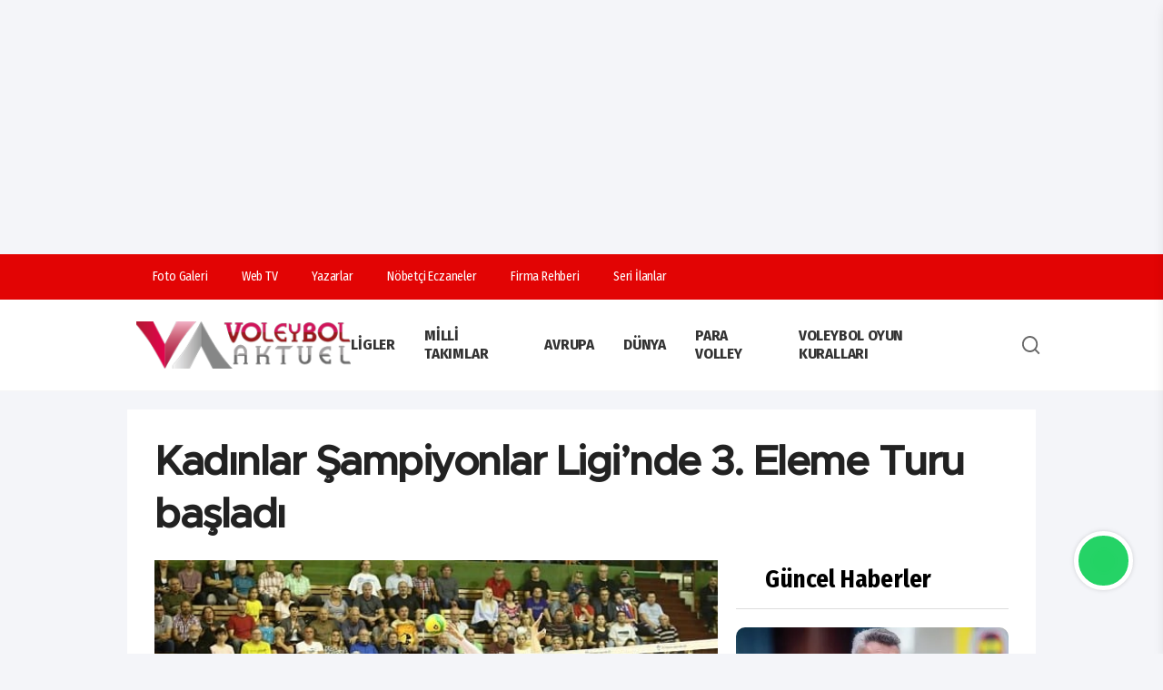

--- FILE ---
content_type: text/html; charset=UTF-8
request_url: https://www.voleybolaktuel.com/kadinlar-sampiyonlar-liginde-3-eleme-turu-basladi/
body_size: 14056
content:
<!doctype html>
<html lang="tr">
<head>
    <title>Kadınlar Şampiyonlar Ligi’nde 3. Eleme Turu başladı</title>
<base href="https://voleybolaktuel.com/"/>
<link rel="canonical" href="https://www.voleybolaktuel.com/kadinlar-sampiyonlar-liginde-3-eleme-turu-basladi">
<meta charset="utf-8">
<meta http-equiv="Content-type" content="text/html; charset=utf-8" />
<meta http-equiv="X-UA-Compatible" content="IE=Edge" />
<meta name="viewport" content="width=device-width, initial-scale=1, maximum-scale=1, user-scalable=0, shrink-to-fit=no" />
<link rel="icon" type="image/png" href="https://www.voleybolaktuel.com/storage/settings/favicon.png">
<meta name="theme-color" content="#393d72">
<meta name="msapplication-navbutton-color" content="#393d72">
<link rel="alternate" type="application/rss+xml" title="RSS servisi" href="https://www.voleybolaktuel.com/rssxml"/>
<meta name="url" content="https://www.voleybolaktuel.com/kadinlar-sampiyonlar-liginde-3-eleme-turu-basladi"/>
<meta name="description" content="Voleybolun Yükselen Değeri"/>
<meta property="og:locale" content="tr_TR" />
<meta property="og:type" content="article"/>
<meta property="og:site_name" content="Voleybol Aktuel" />
<meta property="og:url" content="https://www.voleybolaktuel.com/kadinlar-sampiyonlar-liginde-3-eleme-turu-basladi"/>
<meta property="og:title" content="Kadınlar Şampiyonlar Ligi’nde 3. Eleme Turu başladı"/>
<meta property="og:description" content="Voleybolun Yükselen Değeri"/>
<meta property="og:image" content="https://www.voleybolaktuel.com/storage/haber/2019/10/185439_1SH_1076.jpg"/>
<meta property="og:image:width" content="1280"/>
<meta property="og:image:height" content="720"/>
<meta name="twitter:card" content="summary_large_image">
<meta name="twitter:image" content="https://www.voleybolaktuel.com/storage/haber/2019/10/185439_1SH_1076.jpg"/>
<meta name="twitter:image:src" content="https://www.voleybolaktuel.com/storage/haber/2019/10/185439_1SH_1076.jpg">
<meta name="twitter:site" content="@VAktuel">
<meta name="twitter:url" content="https://www.voleybolaktuel.com/kadinlar-sampiyonlar-liginde-3-eleme-turu-basladi">
<meta name="twitter:title" content="Kadınlar Şampiyonlar Ligi’nde 3. Eleme Turu başladı"/>
<meta name="twitter:description" content="Voleybolun Yükselen Değeri"/>
<meta name="application-name" content="Voleybol Aktuel"/>
<meta name="msapplication-TileImage" content="https://www.voleybolaktuel.com/storage/haber/2019/10/185439_1SH_1076.jpg"/>
<meta name="robots" content="index, follow, max-image-preview:large">
    <meta name="datePublished" content="2019-10-23T08:18:20+03:00"/>
    <meta name="dateModified" content="2019-10-23T08:18:20+03:00"/>
    <meta name="articleSection" content="news">
    <meta name="articleAuthor" content="Voleybol Aktuel">
    <meta property="article:author" content="Voleybol Aktuel"/>
    <meta property="article:published_time" content="2019-10-23T08:18:20+03:00"/>
    
       

        <script type="application/ld+json">
            {"@context":"https://schema.org","@type":"BreadcrumbList","itemListElement":[{"@type":"ListItem","position":1,"item":{"@type":"Thing","@id":"https://www.voleybolaktuel.com","name":"Haberler"}},{"@type":"ListItem","position":2,"item":{"@type":"Thing","@id":"https://www.voleybolaktuel.com/category/cev","name":"Avrupa"}},{"@type":"ListItem","position":3,"item":{"@type":"Thing","@id":"https://www.voleybolaktuel.com/kadinlar-sampiyonlar-liginde-3-eleme-turu-basladi/","name":"Kadınlar Şampiyonlar Ligi’nde 3. Eleme Turu başladı"}}]}
        </script>

        <script type="application/ld+json">
            {"@context":"https://schema.org","@type":"NewsArticle","headline":"Kadınlar Şampiyonlar Ligi’nde 3. Eleme Turu başladı","articleSection":"Avrupa","dateCreated":"2019-10-23T08:18:20+03:00","datePublished":"2019-10-23T08:18:20+03:00","dateModified":"2019-10-23T08:18:20+03:00","wordCount":145,"genre":"news","mainEntityOfPage":{"@type":"WebPage","@id":"https://www.voleybolaktuel.com/kadinlar-sampiyonlar-liginde-3-eleme-turu-basladi/"},"articleBody":"2019-2020 CEV Kadınlar Voleybol Şampiyonlar Ligi 3.Eleme Turu 22 Ekim Salı günü başladı.\r\nGünün tek maçında Çekya temsilcisiVK UP OLOMOUC, Ukrayna'dan Khimik YUZHNY'yi konuk etti. Konuk ekip sahadan 3-2 galibiyetle ayrıldı.\r\n\r\nAntrenörlüğünü Nejat Sancak, yardımcı antrenörlüğünü Berkant Çakır’ın yaptığı ve pasör çaprazı olarak Yeliz Başa’nın forma giydiği Partizani Tirana takımı, Şampiyonlar Ligi hedefine doğru son eleme turundaki ilk maçını 23 Ekim Çarşamba günü deplasmanda oynayacak.\r\n\r\n3. Eleme Turu ilk maçları programı şöyle:\r\n22 Ekim Salı\r\nVK UP OLOMOUC (Çekya): 2 – Khimik YUZHNY (Ukrayna): 3 Setler: 25-22, 12-25, 25-23, 20-25, 13-15\r\n23 Ekim Çarşamba\r\nVasas Óbuda BUDAPEST (Macaristan): – Partizani TIRANA (Arnavutluk)\r\n\r\nBu turda rövanş maçları 29-31 Ekim tarihlerinde oynanacak ve rakiplerine üstünlük kuran takım grup aşaması maçlarına yükselecek.","description":"","inLanguage":"tr-TR","keywords":["Avrupa"," Nejat Sancak"," Berkant Çakır"," Yeliz Başa"," 2019 - 2020 CEV Kadınlar Voleybol Şampiyonlar Ligi"," Partizani TIRANA"],"image":{"@type":"ImageObject","url":"https://www.voleybolaktuel.com/storage/haber/2019/10/185439_1SH_1076.jpg","width":"1280","height":"720","caption":"Kadınlar Şampiyonlar Ligi’nde 3. Eleme Turu başladı"},"publishingPrinciples":"https://www.voleybolaktuel.com/sayfa/gizlilik-sozlesmesi/34","isFamilyFriendly":true,"isAccessibleForFree":true,"publisher":{"@type":"Organization","name":"Voleybol Aktuel","image":"https://www.voleybolaktuel.com/storage/settings/voleybolaktuel.png","logo":{"@type":"ImageObject","url":"https://www.voleybolaktuel.com/storage/settings/voleybolaktuel.png","width":"640","height":"375"}},"author":{"@type":"Person","name":"Savaş Eskigülek","jobTitle":"admin","url":"https://www.voleybolaktuel.com/yazar/savas-eskigulek/2"}}
        </script>

    


<script type="application/ld+json">
    {"@context":"https://schema.org","@type":"WebSite","url":"https://voleybolaktuel.com","potentialAction":{"@type":"SearchAction","target":"https://voleybolaktuel.com/search?term={query}","query-input":"required name=query"}}
</script>
<script type="application/ld+json">
    {"@context":"https://schema.org","@type":"NewsMediaOrganization","url":"https://voleybolaktuel.com","name":"Voleybol Aktuel","logo":"https://www.voleybolaktuel.com/storage/settings/voleybolaktuel.png","sameAs":["https://www.facebook.com/VoleybolAktuel","https://twitter.com/VAktuel","https://www.linkedin.com/in/","https://www.youtube.com/@VoleybolAkt%C3%BCelTV","https://www.instagram.com/voleybolaktuel/"]}
</script>
<script type="application/ld+json">
    {"@context":"https://schema.org","@graph":[{"@type":"SiteNavigationElement","name":"Genel","url":"https://www.voleybolaktuel.com/genel","@id":"https://www.voleybolaktuel.com/genel"},{"@type":"SiteNavigationElement","name":"Ligler","url":"https://www.voleybolaktuel.com/ligler","@id":"https://www.voleybolaktuel.com/ligler"},{"@type":"SiteNavigationElement","name":"Efeler Ligi","url":"https://www.voleybolaktuel.com/efeler-ligi","@id":"https://www.voleybolaktuel.com/efeler-ligi"},{"@type":"SiteNavigationElement","name":"1. Lig","url":"https://www.voleybolaktuel.com/1-lig","@id":"https://www.voleybolaktuel.com/1-lig"},{"@type":"SiteNavigationElement","name":"2. Lig","url":"https://www.voleybolaktuel.com/2-lig","@id":"https://www.voleybolaktuel.com/2-lig"},{"@type":"SiteNavigationElement","name":"Kadınlar","url":"https://www.voleybolaktuel.com/kadinlar-1-lig","@id":"https://www.voleybolaktuel.com/kadinlar-1-lig"},{"@type":"SiteNavigationElement","name":"Erkekler","url":"https://www.voleybolaktuel.com/erkekler-1-lig","@id":"https://www.voleybolaktuel.com/erkekler-1-lig"},{"@type":"SiteNavigationElement","name":"Kadınlar","url":"https://www.voleybolaktuel.com/kadinlar-2-lig","@id":"https://www.voleybolaktuel.com/kadinlar-2-lig"},{"@type":"SiteNavigationElement","name":"Erkekler","url":"https://www.voleybolaktuel.com/erkekler-2-lig","@id":"https://www.voleybolaktuel.com/erkekler-2-lig"},{"@type":"SiteNavigationElement","name":"Plaj Voleybolu","url":"https://www.voleybolaktuel.com/plaj-voleybolu","@id":"https://www.voleybolaktuel.com/plaj-voleybolu"},{"@type":"SiteNavigationElement","name":"Milli Takımlar","url":"https://www.voleybolaktuel.com/milli-takimlar","@id":"https://www.voleybolaktuel.com/milli-takimlar"},{"@type":"SiteNavigationElement","name":"Avrupa","url":"https://www.voleybolaktuel.com/cev","@id":"https://www.voleybolaktuel.com/cev"},{"@type":"SiteNavigationElement","name":"Dünya","url":"https://www.voleybolaktuel.com/fivb","@id":"https://www.voleybolaktuel.com/fivb"},{"@type":"SiteNavigationElement","name":"Para Volley","url":"https://www.voleybolaktuel.com/para-volley","@id":"https://www.voleybolaktuel.com/para-volley"},{"@type":"SiteNavigationElement","name":"Röportaj","url":"https://www.voleybolaktuel.com/roportaj","@id":"https://www.voleybolaktuel.com/roportaj"},{"@type":"SiteNavigationElement","name":"Manşet","url":"https://www.voleybolaktuel.com/manset","@id":"https://www.voleybolaktuel.com/manset"},{"@type":"SiteNavigationElement","name":"Veteran Voleybolu","url":"https://www.voleybolaktuel.com/veteran-voleybolu","@id":"https://www.voleybolaktuel.com/veteran-voleybolu"},{"@type":"SiteNavigationElement","name":"Köşe Yazarları","url":"https://www.voleybolaktuel.com/kose-yazarlari","@id":"https://www.voleybolaktuel.com/kose-yazarlari"},{"@type":"SiteNavigationElement","name":"Altyapılar","url":"https://www.voleybolaktuel.com/altyapilar","@id":"https://www.voleybolaktuel.com/altyapilar"},{"@type":"SiteNavigationElement","name":"Sultanlar Ligi","url":"https://www.voleybolaktuel.com/sultanlar-ligi","@id":"https://www.voleybolaktuel.com/sultanlar-ligi"},{"@type":"SiteNavigationElement","name":"Kar Voleybolu","url":"https://www.voleybolaktuel.com/kar-voleybolu","@id":"https://www.voleybolaktuel.com/kar-voleybolu"},{"@type":"SiteNavigationElement","name":"Genel Haberler","url":"https://www.voleybolaktuel.com/genel-haberler","@id":"https://www.voleybolaktuel.com/genel-haberler"},{"@type":"SiteNavigationElement","name":"Voleybol Oyun Kuralları","url":"https://www.voleybolaktuel.com/voleybol-oyun-kurallari","@id":"https://www.voleybolaktuel.com/voleybol-oyun-kurallari"},{"@type":"SiteNavigationElement","name":"CEV","url":"https://www.voleybolaktuel.com/cev-2","@id":"https://www.voleybolaktuel.com/cev-2"},{"@type":"SiteNavigationElement","name":"Filenin Efeleri","url":"https://www.voleybolaktuel.com/filenin-efeleri","@id":"https://www.voleybolaktuel.com/filenin-efeleri"},{"@type":"SiteNavigationElement","name":"Üst Manşet","url":"https://www.voleybolaktuel.com/ust-manset","@id":"https://www.voleybolaktuel.com/ust-manset"},{"@type":"SiteNavigationElement","name":"Futbol","url":"https://www.voleybolaktuel.com/futbol","@id":"https://www.voleybolaktuel.com/futbol"},{"@type":"SiteNavigationElement","name":"Basketbol","url":"https://www.voleybolaktuel.com/basketbol","@id":"https://www.voleybolaktuel.com/basketbol"},{"@type":"SiteNavigationElement","name":"Spor Haberleri","url":"https://www.voleybolaktuel.com/sporhaberleri","@id":"https://www.voleybolaktuel.com/sporhaberleri"}]}
</script>


            <!--DESKTOP ADS!-->
        <script async src="https://pagead2.googlesyndication.com/pagead/js/adsbygoogle.js?client=ca-pub-8208069944379305"
     crossorigin="anonymous"></script>


<script async src="https://pagead2.googlesyndication.com/pagead/js/adsbygoogle.js?client=ca-pub-8208069944379305"
     crossorigin="anonymous"></script>
<ins class="adsbygoogle"
     style="display:block; text-align:center;"
     data-ad-layout="in-article"
     data-ad-format="fluid"
     data-ad-client="ca-pub-8208069944379305"
     data-ad-slot="6064032858"></ins>
<script>
     (adsbygoogle = window.adsbygoogle || []).push({});
</script>
        <!--DESKTOP ADS!-->
        <!-- Google tag (gtag.js) -->
    <script async src="https://www.googletagmanager.com/gtag/js?id=G-RT9BPWENW6"></script>
    <script>
        window.dataLayer = window.dataLayer || [];
        function gtag(){dataLayer.push(arguments);}
        gtag('js', new Date());

        gtag('config', 'G-RT9BPWENW6');
    </script>
<link rel="stylesheet" href="https://www.voleybolaktuel.com/frontend/tema3/assets/css/app.css?v=cjFlMTY=">
<link rel="stylesheet" href="https://www.voleybolaktuel.com/frontend/tema3/assets/css/css.css?v=cjFlMTY=">
    <!--WebNotification!-->
    <script src="https://cdn.onesignal.com/sdks/web/v16/OneSignalSDK.page.js" defer></script>
    <script>
        window.OneSignalDeferred = window.OneSignalDeferred || [];
        OneSignalDeferred.push(async function(OneSignal) {
            await OneSignal.init({
                appId: "c591ef74-c38b-4ce0-80b7-f59aa15daf27",
            });
        });
    </script>
    <!--WebNotification!-->
</head>
<body class="">
<div class="app">
        <nav class="mobile-nav js-mobilenav" role="navigation">
    <div class="mobile-nav__wrapper">
        <div class="mobile-nav__header">
            <div class="mobile-nav__header-body">
                <div class="mobile-nav__header-logo">
                    <a href="https://www.voleybolaktuel.com">Ana Sayfa</a>
                </div>
                <button class="mobile-nav__close js-btn-mobilenav is-close" aria-controls="MobileNavToggle">
                    <span class="icon">
                        <svg role="icon" xmlns="http://www.w3.org/2000/svg" viewBox="0 0 320 512"
                            class="svg-inline--fa fa-times">
                            <path fill="currentColor"
                                d="M193.94 256L296.5 153.44l21.15-21.15c3.12-3.12 3.12-8.19 0-11.31l-22.63-22.63c-3.12-3.12-8.19-3.12-11.31 0L160 222.06 36.29 98.34c-3.12-3.12-8.19-3.12-11.31 0L2.34 120.97c-3.12 3.12-3.12 8.19 0 11.31L126.06 256 2.34 379.71c-3.12 3.12-3.12 8.19 0 11.31l22.63 22.63c3.12 3.12 8.19 3.12 11.31 0L160 289.94 262.56 392.5l21.15 21.15c3.12 3.12 8.19 3.12 11.31 0l22.63-22.63c3.12-3.12 3.12-8.19 0-11.31L193.94 256z"
                                class=""></path>
                        </svg>
                    </span>
                </button>
            </div>
        </div>
        <div class="mobile-nav__content">
            <ul class="js-mobilenav-dropdown">
                <li class="heading">MENU</li>
                                    <li class="js-mobilenav-item">
                        <a href="https://www.voleybolaktuel.com/category/genel" class="js-mobilenav-link ui-link">
                            <span class="text">Genel</span>
                                                    </a>
                                            </li>
                                    <li class="js-mobilenav-item">
                        <a href="javascript:void(0);" class="js-mobilenav-link ui-link">
                            <span class="text">Ligler</span>
                                                            <span class="icon plus">
                                    <i class="fas fa-arrow-right"></i>
                                  </span>
                                                    </a>
                                                    <ul class="mobile-nav__sub js-mobilenav-sub">
                                                                    <li class="js-mobilenav-item2">
                                        <a href="https://www.voleybolaktuel.com/category/efeler-ligi" class="js-mobilenav-link ui-link">
                                            Efeler Ligi
                                        </a>
                                                                            </li>
                                                                    <li class="js-mobilenav-item2">
                                        <a href="https://www.voleybolaktuel.com/category/1-lig" class="js-mobilenav-link ui-link">
                                            1. Lig
                                        </a>
                                                                                    <ul class="mobile-nav__sub js-mobilenav-sub_v2" style="display:block !important;">
                                                                                                    <li class="js-mobilenav-item">
                                                        <a href="https://www.voleybolaktuel.com/category/kadinlar-1-lig" class="js-mobilenav-link ui-link">
                                                            Kadınlar
                                                        </a>
                                                    </li>
                                                                                                    <li class="js-mobilenav-item">
                                                        <a href="https://www.voleybolaktuel.com/category/erkekler-1-lig" class="js-mobilenav-link ui-link">
                                                            Erkekler
                                                        </a>
                                                    </li>
                                                                                            </ul>
                                                                            </li>
                                                                    <li class="js-mobilenav-item2">
                                        <a href="https://www.voleybolaktuel.com/category/2-lig" class="js-mobilenav-link ui-link">
                                            2. Lig
                                        </a>
                                                                                    <ul class="mobile-nav__sub js-mobilenav-sub_v2" style="display:block !important;">
                                                                                                    <li class="js-mobilenav-item">
                                                        <a href="https://www.voleybolaktuel.com/category/kadinlar-2-lig" class="js-mobilenav-link ui-link">
                                                            Kadınlar
                                                        </a>
                                                    </li>
                                                                                                    <li class="js-mobilenav-item">
                                                        <a href="https://www.voleybolaktuel.com/category/erkekler-2-lig" class="js-mobilenav-link ui-link">
                                                            Erkekler
                                                        </a>
                                                    </li>
                                                                                            </ul>
                                                                            </li>
                                                                    <li class="js-mobilenav-item2">
                                        <a href="https://www.voleybolaktuel.com/category/altyapilar" class="js-mobilenav-link ui-link">
                                            Altyapılar
                                        </a>
                                                                            </li>
                                                                    <li class="js-mobilenav-item2">
                                        <a href="https://www.voleybolaktuel.com/category/sultanlar-ligi" class="js-mobilenav-link ui-link">
                                            Sultanlar Ligi
                                        </a>
                                                                            </li>
                                                            </ul>
                                            </li>
                                    <li class="js-mobilenav-item">
                        <a href="https://www.voleybolaktuel.com/category/plaj-voleybolu" class="js-mobilenav-link ui-link">
                            <span class="text">Plaj Voleybolu</span>
                                                    </a>
                                            </li>
                                    <li class="js-mobilenav-item">
                        <a href="https://www.voleybolaktuel.com/category/milli-takimlar" class="js-mobilenav-link ui-link">
                            <span class="text">Milli Takımlar</span>
                                                    </a>
                                            </li>
                                    <li class="js-mobilenav-item">
                        <a href="https://www.voleybolaktuel.com/category/cev" class="js-mobilenav-link ui-link">
                            <span class="text">Avrupa</span>
                                                    </a>
                                            </li>
                                    <li class="js-mobilenav-item">
                        <a href="https://www.voleybolaktuel.com/category/fivb" class="js-mobilenav-link ui-link">
                            <span class="text">Dünya</span>
                                                    </a>
                                            </li>
                                    <li class="js-mobilenav-item">
                        <a href="https://www.voleybolaktuel.com/category/para-volley" class="js-mobilenav-link ui-link">
                            <span class="text">Para Volley</span>
                                                    </a>
                                            </li>
                                    <li class="js-mobilenav-item">
                        <a href="https://www.voleybolaktuel.com/category/roportaj" class="js-mobilenav-link ui-link">
                            <span class="text">Röportaj</span>
                                                    </a>
                                            </li>
                                    <li class="js-mobilenav-item">
                        <a href="https://www.voleybolaktuel.com/category/manset" class="js-mobilenav-link ui-link">
                            <span class="text">Manşet</span>
                                                    </a>
                                            </li>
                                    <li class="js-mobilenav-item">
                        <a href="https://www.voleybolaktuel.com/category/veteran-voleybolu" class="js-mobilenav-link ui-link">
                            <span class="text">Veteran Voleybolu</span>
                                                    </a>
                                            </li>
                                    <li class="js-mobilenav-item">
                        <a href="https://www.voleybolaktuel.com/category/kose-yazarlari" class="js-mobilenav-link ui-link">
                            <span class="text">Köşe Yazarları</span>
                                                    </a>
                                            </li>
                                    <li class="js-mobilenav-item">
                        <a href="https://www.voleybolaktuel.com/category/kar-voleybolu" class="js-mobilenav-link ui-link">
                            <span class="text">Kar Voleybolu</span>
                                                    </a>
                                            </li>
                                    <li class="js-mobilenav-item">
                        <a href="https://www.voleybolaktuel.com/category/genel-haberler" class="js-mobilenav-link ui-link">
                            <span class="text">Genel Haberler</span>
                                                    </a>
                                            </li>
                                    <li class="js-mobilenav-item">
                        <a href="https://www.voleybolaktuel.com/category/voleybol-oyun-kurallari" class="js-mobilenav-link ui-link">
                            <span class="text">Voleybol Oyun Kuralları</span>
                                                    </a>
                                            </li>
                                    <li class="js-mobilenav-item">
                        <a href="https://www.voleybolaktuel.com/category/cev-2" class="js-mobilenav-link ui-link">
                            <span class="text">CEV</span>
                                                    </a>
                                            </li>
                                    <li class="js-mobilenav-item">
                        <a href="https://www.voleybolaktuel.com/category/filenin-efeleri" class="js-mobilenav-link ui-link">
                            <span class="text">Filenin Efeleri</span>
                                                    </a>
                                            </li>
                                    <li class="js-mobilenav-item">
                        <a href="https://www.voleybolaktuel.com/category/ust-manset" class="js-mobilenav-link ui-link">
                            <span class="text">Üst Manşet</span>
                                                    </a>
                                            </li>
                                    <li class="js-mobilenav-item">
                        <a href="https://www.voleybolaktuel.com/category/futbol" class="js-mobilenav-link ui-link">
                            <span class="text">Futbol</span>
                                                    </a>
                                            </li>
                                    <li class="js-mobilenav-item">
                        <a href="https://www.voleybolaktuel.com/category/basketbol" class="js-mobilenav-link ui-link">
                            <span class="text">Basketbol</span>
                                                    </a>
                                            </li>
                                    <li class="js-mobilenav-item">
                        <a href="https://www.voleybolaktuel.com/category/sporhaberleri" class="js-mobilenav-link ui-link">
                            <span class="text">Spor Haberleri</span>
                                                    </a>
                                            </li>
                                <li class="js-mobilenav-item">
                    <a href="https://www.voleybolaktuel.com/yazarlar" class="js-mobilenav-link ui-link">
                        <span class="text">Köşe Yazıları</span>
                    </a>
                </li>
            </ul>
        </div>
    </div>
    <div class="mobile-nav__footer ui-d-flex">
        <a href="https://www.facebook.com/VoleybolAktuel" target="_blank"><i class="fab fa-facebook-f"></i></a>
        <a href="https://twitter.com/VAktuel" target="_blank"><i class="fab fa-x-twitter"></i></a>
        <a href="https://www.instagram.com/voleybolaktuel/" target="_blank"><i class="fab fa-instagram"></i></a>
        <a href="https://www.linkedin.com/in/" target="_blank"><i class="fab fa-linkedin-in"></i></a>
        <a href="https://www.youtube.com/@VoleybolAkt%C3%BCelTV" target="_blank"><i class="fab fa-youtube"></i></a>
        <a href="mailto:info@voleybolaktuel.com"><i class="far fa-envelope"></i></a>
        <a href="tel:0850 304 87 54"><i class="fas fa-phone-volume"></i></a>
    </div>
</nav>
<div class="header no-auto-ads">
    <div class="header-top">
        <div class="container">
            <div class="header-links">
                <ul>
                    <li>
                        <a href="https://www.voleybolaktuel.com/fotogaleri">
                            <div class="icon"><i class="far fa-images"></i></div>
                            <div class="text">Foto Galeri</div>
                        </a>
                    </li>
                    <li>
                        <a href="https://www.voleybolaktuel.com/videogaleri">
                            <div class="icon"><i class="fas fa-play"></i></div>
                            <div class="text">Web TV</div>
                        </a>
                    </li>
                    <li>
                        <a href="https://www.voleybolaktuel.com/yazarlar">
                            <div class="icon"><i class="fas fa-pen"></i></div>
                            <div class="text">Yazarlar</div>
                        </a>
                    </li>
                    <li>
                        <a href="https://www.voleybolaktuel.com/nobetci-eczaneler">
                            <div class="icon"><i class="fas fa-hospital-alt"></i></div>
                            <div class="text">Nöbetçi Eczaneler</div>
                        </a>
                    </li>
                    <li>
                        <a href="https://www.voleybolaktuel.com/firmalar">
                            <div class="icon"><i class="fas fa-building"></i></div>
                            <div class="text">Firma Rehberi</div>
                        </a>
                    </li>
                    <li>
                        <a href="https://www.voleybolaktuel.com/ilanlar">
                            <div class="icon"><i class="fas fa-thumbtack"></i></div>
                            <div class="text">Seri İlanlar</div>
                        </a>
                    </li>
                </ul>
            </div>
            <div class="header-social">
                <ul>
                    <li>
                        <a href="https://www.facebook.com/VoleybolAktuel" target="_blank" class="icon"><i
                                class="fab fa-facebook-f"></i></a>
                    </li>
                    <li>
                        <a href="https://twitter.com/VAktuel" target="_blank" class="icon"><i
                                class="fab fa-x-twitter"></i></a>
                    </li>
                    <li>
                        <a href="https://www.youtube.com/@VoleybolAkt%C3%BCelTV" target="_blank" class="icon"><i
                                class="fab fa-youtube"></i></a>
                    </li>
                    <li>
                        <a href="https://www.linkedin.com/in/" target="_blank" class="icon"><i
                                class="fab fa-linkedin-in"></i></a>
                    </li>
                    <li>
                        <a href="https://www.instagram.com/voleybolaktuel/" target="_blank" class="icon"><i
                                class="fab fa-instagram"></i></a>
                    </li>
                </ul>
            </div>
        </div>
    </div>
    <div class="header-mid">
        <div class="container">
            <a href="https://www.voleybolaktuel.com" class="header-logo">
                <img src="https://www.voleybolaktuel.com/storage/settings/voleybolaktuel.png" alt="Voleybol Aktuel"
                    title="Voleybol Aktuel" />
            </a>
            <div class="">
                <nav class="navigation js-nav" role="navigation">
                                            <div class="navigation-item">
                            <a href="javascript:void(0);">Ligler</a>
                                                            <ul class="navigation-links is-dropdown">
                                                                            <li>
                                            <a href="https://www.voleybolaktuel.com/category/efeler-ligi">
                                                Efeler Ligi
                                            </a>
                                                                                    </li>
                                                                            <li>
                                            <a href="https://www.voleybolaktuel.com/category/1-lig">
                                                1. Lig
                                            </a>
                                                                                            <ul class="navigation-links _v2 is-dropdown">
                                                                                                            <li>
                                                            <a href="https://www.voleybolaktuel.com/category/kadinlar-1-lig">
                                                                Kadınlar
                                                            </a>
                                                        </li>
                                                                                                            <li>
                                                            <a href="https://www.voleybolaktuel.com/category/erkekler-1-lig">
                                                                Erkekler
                                                            </a>
                                                        </li>
                                                                                                    </ul>
                                                                                    </li>
                                                                            <li>
                                            <a href="https://www.voleybolaktuel.com/category/2-lig">
                                                2. Lig
                                            </a>
                                                                                            <ul class="navigation-links _v2 is-dropdown">
                                                                                                            <li>
                                                            <a href="https://www.voleybolaktuel.com/category/kadinlar-2-lig">
                                                                Kadınlar
                                                            </a>
                                                        </li>
                                                                                                            <li>
                                                            <a href="https://www.voleybolaktuel.com/category/erkekler-2-lig">
                                                                Erkekler
                                                            </a>
                                                        </li>
                                                                                                    </ul>
                                                                                    </li>
                                                                            <li>
                                            <a href="https://www.voleybolaktuel.com/category/altyapilar">
                                                Altyapılar
                                            </a>
                                                                                    </li>
                                                                            <li>
                                            <a href="https://www.voleybolaktuel.com/category/sultanlar-ligi">
                                                Sultanlar Ligi
                                            </a>
                                                                                    </li>
                                                                    </ul>
                                                    </div>
                                            <div class="navigation-item">
                            <a href="https://www.voleybolaktuel.com/category/milli-takimlar">Milli Takımlar</a>
                                                    </div>
                                            <div class="navigation-item">
                            <a href="https://www.voleybolaktuel.com/category/cev">Avrupa</a>
                                                    </div>
                                            <div class="navigation-item">
                            <a href="https://www.voleybolaktuel.com/category/fivb">Dünya</a>
                                                    </div>
                                            <div class="navigation-item">
                            <a href="https://www.voleybolaktuel.com/category/para-volley">Para Volley</a>
                                                    </div>
                                            <div class="navigation-item">
                            <a href="https://www.voleybolaktuel.com/category/voleybol-oyun-kurallari">Voleybol Oyun Kuralları</a>
                                                    </div>
                                                                <div class="header-menu-search">
                        <a class="icon js-btn-mobilenav is-open"
                            aria-controls="MobileNavToggle"><i class="fas fa-bars"></i></a>
                        <a class="icon" action="searchToggle" id="searchToggle-desktop">
                            <svg xmlns="http://www.w3.org/2000/svg" viewBox="0 0 24 24" width="32" height="32"
                                 fill="currentColor">
                                <path
                                        d="M18.031 16.6168L22.3137 20.8995L20.8995 22.3137L16.6168 18.031C15.0769 19.263 13.124 20 11 20C6.032 20 2 15.968 2 11C2 6.032 6.032 2 11 2C15.968 2 20 6.032 20 11C20 13.124 19.263 15.0769 18.031 16.6168ZM16.0247 15.8748C17.2475 14.6146 18 12.8956 18 11C18 7.1325 14.8675 4 11 4C7.1325 4 4 7.1325 4 11C4 14.8675 7.1325 18 11 18C12.8956 18 14.6146 17.2475 15.8748 16.0247L16.0247 15.8748Z">
                                </path>
                            </svg>
                        </a>
                    </div>
                </nav>
            </div>
            <div class="header-mobile-menu-search">
                <a class="icon js-btn-mobilenav is-open hamburger" aria-controls="MobileNavToggle">
                    <svg xmlns="http://www.w3.org/2000/svg" viewBox="0 0 24 24" width="32" height="32"
                        fill="currentColor">
                        <path d="M3 4H21V6H3V4ZM3 11H15V13H3V11ZM3 18H21V20H3V18Z"></path>
                    </svg>
                </a>
                <a class="icon" action="searchToggle" id="searchToggle">
                    <svg xmlns="http://www.w3.org/2000/svg" viewBox="0 0 24 24" width="32" height="32"
                        fill="currentColor">
                        <path
                            d="M18.031 16.6168L22.3137 20.8995L20.8995 22.3137L16.6168 18.031C15.0769 19.263 13.124 20 11 20C6.032 20 2 15.968 2 11C2 6.032 6.032 2 11 2C15.968 2 20 6.032 20 11C20 13.124 19.263 15.0769 18.031 16.6168ZM16.0247 15.8748C17.2475 14.6146 18 12.8956 18 11C18 7.1325 14.8675 4 11 4C7.1325 4 4 7.1325 4 11C4 14.8675 7.1325 18 11 18C12.8956 18 14.6146 17.2475 15.8748 16.0247L16.0247 15.8748Z">
                        </path>
                    </svg>
                </a>
            </div>
        </div>
    </div>
</div>
<div class="header-search-area" style="display:none;">
   <div class="container">
       <form action="https://www.voleybolaktuel.com/search" method="get" enctype="multipart/form-data" target="_self">
           <input type="text" name="term" id="term" placeholder="Aranacak kelimeyi yazınız..">
           <button class="" type="submit">Ara</button>
       </form>
   </div>
</div>
            <div class="reklam-content">
        <div class="section-banners">
            <div class="container">
                <div class="row">
                    <a href="javascript:void(0);" target="_blank">
                        <div class="cover">
                                                                                                <script async src="https://pagead2.googlesyndication.com/pagead/js/adsbygoogle.js?client=ca-pub-8208069944379305"
     crossorigin="anonymous"></script>
                                                            
                        </div>
                    </a>
                                    </div>
            </div>
        </div>
        </div>
        <main class="main" role="main">
                    <div class="ads js-fixed">
                <div class="container">
                    <a href="javascript:void(0);" target="_blank">
                        <div class="cover">
                                                            <script async src="https://pagead2.googlesyndication.com/pagead/js/adsbygoogle.js?client=ca-pub-8208069944379305"
     crossorigin="anonymous"></script>
                                                    </div>
                    </a>
                                    </div>
            </div>
                            <div class="ads ui-pos-right js-fixed">
                <div class="container">
                    <a href="javascript:void(0);" target="_blank">
                        <div class="cover">
                                                            <script async src="https://pagead2.googlesyndication.com/pagead/js/adsbygoogle.js?client=ca-pub-8208069944379305"
     crossorigin="anonymous"></script>
                                                    </div>
                    </a>
                                    </div>
            </div>
                    <style type="text/css">
        .ui-detail:not(:first-child) {
            margin-top:25px;
        }
    </style>
    <div class="detail-page page-detail-article ">
        <div class="container ui-detail ">
            <div class="detail-page-widgets ">
                <ul>
                    <li>
                        <ul class="row ">
                            <li class="col-lg-12 page-detail-head-title">
                                <div class="section-header">
                                    <div class="title" itemprop="headline">Kadınlar Şampiyonlar Ligi’nde 3. Eleme Turu başladı</div>
                                                                    </div>
                            </li>
                            <li class="col-lg-8">
                                <div class="">
                                                                            <div class="detail-page-photo">
                                            <img src="https://www.voleybolaktuel.com/storage/haber/2019/10/185439_1SH_1076.jpg" alt="Kadınlar Şampiyonlar Ligi’nde 3. Eleme Turu başladı" title="Kadınlar Şampiyonlar Ligi’nde 3. Eleme Turu başladı" />
                                        </div>
                                                                        <div class="detail-page-news-info">
                                        <div class="detail-page-news-info-left">
                                            <div class="text">
                                                23.10.2019 - 08:18 | Güncelleme:23.10.2019 - 08:18
                                            </div>
                                                                                                                                                                                </div>
                                        
                                        
                                        <div class="detail-page-social-share social">
                                            <a href="https://news.google.com/publications/CAAqLggKIihDQklTR0FnTWFoUUtFblp2YkdWNVltOXNZV3QwZFdWc0xtTnZiU2dBUAE" target="_blank" class="icon" style="
                                            width: auto;
                                            padding: 0 10px;
                                            background: #fff;
                                            border: 0.5px solid #a7a7a7;
                                        "><img src="./img/googlenews.png" style="
                                            width: 85px;
                                        "></a>
                                            <a href="https://www.facebook.com/sharer/sharer.php?u=https://www.voleybolaktuel.com/kadinlar-sampiyonlar-liginde-3-eleme-turu-basladi/" onclick="window.open(this.href, 'face-share', 'width=605,height=370');return false;" class="icon bg-facebook"><i class="fab fa-facebook-f"></i></a>
                                            <a href="https://x.com/intent/tweet?text=Kadınlar Şampiyonlar Ligi’nde 3. Eleme Turu başladı&url=https://www.voleybolaktuel.com/kadinlar-sampiyonlar-liginde-3-eleme-turu-basladi/&via=VAktuel" onclick="window.open(this.href, 'twit-share', 'width=605,height=370');return false;" target="_blank" class="icon bg-x-twitter"><i class="fab fa-x-twitter"></i></a>
                                            <a href="whatsapp://send?text=https://www.voleybolaktuel.com/kadinlar-sampiyonlar-liginde-3-eleme-turu-basladi/ - Kadınlar Şampiyonlar Ligi’nde 3. Eleme Turu başladı" target="_self" data-action="share/whatsapp/share" class="icon bg-whatsapp"><i class="fab fa-whatsapp"></i></a>
                                            <a href="https://www.linkedin.com/cws/share?url=https://www.voleybolaktuel.com/kadinlar-sampiyonlar-liginde-3-eleme-turu-basladi/" onclick="window.open(this.href, 'linkedin-share', 'width=605,height=370');return false;" class="icon bg-linkedin"><i class="fab fa-linkedin-in"></i></a>
                                            <a style="cursor:pointer;" onclick="readContent(this)" data-target="content_1547" class="icon bg-audio"><i class="fa fa-volume-up"></i></a>
                                        </div>
                                    </div>
                                    <div class="detail-page-public-texts">
                                        <div class="text" id="content_1547" property="articleBody">
                                            2019-2020 CEV Kadınlar Voleybol Şampiyonlar Ligi 3.Eleme Turu 22 Ekim Salı günü başladı.
Günün tek maçında Çekya temsilcisiVK UP OLOMOUC, Ukrayna'dan Khimik YUZHNY'yi konuk etti. Konuk ekip sahadan 3-2 galibiyetle ayrıldı.

Antrenörlüğünü Nejat Sancak, yardımcı antrenörlüğünü Berkant Çakır’ın yaptığı ve pasör çaprazı olarak Yeliz Başa’nın forma giydiği Partizani Tirana takımı, Şampiyonlar Ligi hedefine doğru son eleme turundaki ilk maçını 23 Ekim Çarşamba günü deplasmanda oynayacak.

3. Eleme Turu ilk maçları programı şöyle:
22 Ekim Salı
VK UP OLOMOUC (Çekya): 2 –<strong> Khimik YUZHNY (Ukrayna): 3 </strong>Setler: 25-22, 12-25, 25-23, 20-25, 13-15
23 Ekim Çarşamba
Vasas Óbuda BUDAPEST (Macaristan): – Partizani TIRANA (Arnavutluk)

Bu turda rövanş maçları 29-31 Ekim tarihlerinde oynanacak ve rakiplerine üstünlük kuran takım grup aşaması maçlarına yükselecek.
                                        </div>
                                        <div>
                                                                                                                                                <div class="page-detail-images" style="margin-top:20px;"><img src="https://www.voleybolaktuel.com/storage/haber/2019/10/185439_1SH_1076.jpg" alt="Kadınlar Şampiyonlar Ligi’nde 3. Eleme Turu başladı" title="Kadınlar Şampiyonlar Ligi’nde 3. Eleme Turu başladı" style="width: 100%;"/></div>
                                                                                                                                                                                </div>
                                                                                                                                                                                <div class="page-content__tags">
                                                    <div class="news-tags">
                                                        <a href="https://www.voleybolaktuel.com/etiket/avrupa">#Avrupa</a><a href="https://www.voleybolaktuel.com/etiket/nejat-sancak">#NejatSancak</a><a href="https://www.voleybolaktuel.com/etiket/berkant-cakir">#BerkantÇakır</a><a href="https://www.voleybolaktuel.com/etiket/yeliz-basa">#YelizBaşa</a><a href="https://www.voleybolaktuel.com/etiket/2019-2020-cev-kadinlar-voleybol-sampiyonlar-ligi">#2019-2020CEVKadınlarVoleybolŞampiyonlarLigi</a><a href="https://www.voleybolaktuel.com/etiket/partizani-tirana">#PartizaniTIRANA</a>
                                                    </div>
                                                </div>
                                                                                                                        </div>
                                                                                                                                                                        <div class="detal-page-writer">
                                                    <a href="https://www.voleybolaktuel.com/yazar/savas-eskigulek/2">
                                                        <div class="writer-item">
                                                            <div class="writer-cover">
                                                                <img src="https://www.voleybolaktuel.com/storage/user/savas-eskigulek_1762101300.jpg" alt="Savaş Eskigülek" title="Savaş Eskigülek" />
                                                            </div>
                                                            <div class="writer-desc">
                                                                <h4 class="title">Savaş Eskigülek</h4>
                                                                <div class="text"></div>
                                                            </div>
                                                        </div>
                                                    </a>
                                                </div>
                                                                                                                                                                <div class="reklam-content">
                                            <div class="section-banners">
                                                <div class="container">
                                                    <a href="javascript:void(0);" target="_blank">
                                                        <div class="cover">
                                                                                                                            <script language="javascript" src="https://track.adform.net/adfscript/?bn=86712346;gdpr=${GDPR};gdpr_consent=${GDPR_CONSENT_50}"></script>
<noscript>
<a href="https://track.adform.net/C/?bn=86712346;C=0;gdpr=${GDPR};gdpr_consent=${GDPR_CONSENT_50}" target="_blank">
<img src="https://track.adform.net/adfserve/?bn=86712346;srctype=4;gdpr=${GDPR};gdpr_consent=${GDPR_CONSENT_50};ord=[timestamp]" border="0" width="782" height="90" alt=""/>
</a>
</noscript>
                                                                                                                    </div>
                                                    </a>
                                                                                                    </div>
                                            </div>
                                        </div>
                                                                                                            <div class="write-comments ui-mt-50px">
                                        <div class="page-content__header ui-mb-20px ui-txt-small">
                                            <h4 class="title"><span>Yorum Yazın</span></h4>
                                        </div>
                                        <div class="form">
                                            <div id="return_message_1547"></div>
                                            <form id="newscommentsave_1547" name="newscommentsave" method="post" enctype="multipart/form-data" target="_self">
                                                <input type="hidden" name="_token" value="cYY5evRd8FLhvz4LoDr6RoJIqieC2sTMbX4G41rk">                                                <ul>
                                                    <li class="ui-d-none not">
                                                        <input class="js-form-item-invalid" type="hidden" name="ip" id="ip" value="3.148.176.230" readonly>
                                                        <input class="js-form-item-invalid" type="hidden" name="news_id" id="news_id" value="1547" readonly>
                                                    </li>
                                                    <li class="form-field">
                                                        <input type="text" name="name" placeholder="Adınız & Soyadınız">
                                                    </li>
                                                    <li class="form-field">
                                                        <input class="js-form-special js-form-email" type="text" name="email" placeholder="E-posta Adresiniz">
                                                    </li>
                                                    <li class="form-field ui-textarea">
                                                        <textarea name="content" placeholder="Mesajınız"></textarea>
                                                    </li>
                                                                                                        <div class="form-bottom">
                                                        <div class="form-send">
                                                            <input type="button" onclick="AddComment(1547);" value="Yorumu Gönder">
                                                        </div>
                                                    </div>
                                                </ul>
                                            </form>
                                        </div>
                                    </div>
                                                                            <div class="alert alert-info" style="margin-top:25px;">
                                            Yorum yazarak <a href="sayfa/topluluk-kurallari/26">topluluk kurallarımızı</a> kabul etmiş bulunuyor ve tüm sorumluluğu üstleniyorsunuz. Yazılan yorumlardan Voleybol Aktuel hiçbir şekilde sorumlu tutulamaz.
                                        </div>
                                                                                                                <p class="pagination">
                                            <a class="pagination__next" rel="next" href="https://www.voleybolaktuel.com/erkeklerde-sampiyonlar-ligi-elemeleri-basladi/"></a>
                                        </p>
                                                                    </div>
                            </li>
                            <li class="col-lg-4">
                                <div class="page-detail-sidebar">
            <div class="reklam-content">
            <div class="sidebar-reklam">
                <a href="https://haberyazilim.com.tr/" target="_blank">
                    <div class="ads-cover">
                                                    <script async src="https://pagead2.googlesyndication.com/pagead/js/adsbygoogle.js?client=ca-pub-8208069944379305"
     crossorigin="anonymous"></script>
                                            </div>
                </a>
                            </div>
        </div>
        <div class="detail-page-politics">
        <div class="section-header_follow hr">
            <div class="icon"><i class="fas fa-record-vinyl"></i></div>
            <div class="title">Güncel Haberler</div>
        </div>
        <ul>
                            <li>
                    <div class="detail-page-politics_photo">
                        <a href="https://www.voleybolaktuel.com/sadettin-saran-mahkemede-aylik-gelirini-acikladi/" target=_self>
                            <img width="383" height="200" src="https://www.voleybolaktuel.com/storage/thumbs/400_sadettin-saran-mahkemede-aylik-gelirini-acikladi_1769084293.webp" alt="Sadettin Saran mahkemede aylık gelirini açıkladı" title="Sadettin Saran mahkemede aylık gelirini açıkladı" />
                        </a>
                    </div>
                    <div class="detail-page-politics_body">
                        <a href="https://www.voleybolaktuel.com/sadettin-saran-mahkemede-aylik-gelirini-acikladi/" target=_self class="title">Sadettin Saran mahkemede aylık gelirini açıkladı</a>
                    </div>
                </li>
                            <li>
                    <div class="detail-page-politics_photo">
                        <a href="https://www.voleybolaktuel.com/sms-grup-efeler-liginde-16-haftanin-hakemleri-belli-oldu/" target=_self>
                            <img width="383" height="200" src="https://www.voleybolaktuel.com/storage/thumbs/400_sms-grup-efeler-liginde-16-haftanin-hakemleri-belli-oldu_1769077190.webp" alt="SMS Grup Efeler Ligi&#039;nde 16. haftanın hakemleri belli oldu" title="SMS Grup Efeler Ligi&#039;nde 16. haftanın hakemleri belli oldu" />
                        </a>
                    </div>
                    <div class="detail-page-politics_body">
                        <a href="https://www.voleybolaktuel.com/sms-grup-efeler-liginde-16-haftanin-hakemleri-belli-oldu/" target=_self class="title">SMS Grup Efeler Ligi&#039;nde 16. haftanın hakemleri belli oldu</a>
                    </div>
                </li>
                            <li>
                    <div class="detail-page-politics_photo">
                        <a href="https://www.voleybolaktuel.com/sultanlar-liginde-18-haftanin-hakemleri-belli-oldu/" target=_self>
                            <img width="383" height="200" src="https://www.voleybolaktuel.com/storage/thumbs/400_sultanlar-liginde-18-haftanin-hakemleri-belli-oldu_1769076964.webp" alt="Sultanlar Ligi&#039;nde 18. haftanın hakemleri belli oldu" title="Sultanlar Ligi&#039;nde 18. haftanın hakemleri belli oldu" />
                        </a>
                    </div>
                    <div class="detail-page-politics_body">
                        <a href="https://www.voleybolaktuel.com/sultanlar-liginde-18-haftanin-hakemleri-belli-oldu/" target=_self class="title">Sultanlar Ligi&#039;nde 18. haftanın hakemleri belli oldu</a>
                    </div>
                </li>
                    </ul>
    </div>
    </div>
                            </li>
                        </ul>
                    </li>
                </ul>
            </div>
        </div>
    </div>
            <div class="scroller-status" data-id="1547" style="display: none;">
            <div class="loader-ellips infinite-scroll-request">
                <span class="loader-ellips__dot"></span>
                <span class="loader-ellips__dot"></span>
                <span class="loader-ellips__dot"></span>
                <span class="loader-ellips__dot"></span>
            </div>
        </div>
    
<style type="text/css">

    .detail-page-public-texts .text span {
        font-size: 17px;
        font-weight: unset;
    }
    .detail-page-photo {
        height: auto !important;
        max-height: none !important;
    }

    .detail-page-follows {
        /*display: none !important;*/
    }
    .inner-page__content.ui-detail:not(:first-child) {
        margin-top:50px;
    }
</style>

<script>
    function AddComment(news_id) {
        let name = $('#newscommentsave_'+news_id+' [name=name]').val();
        let email = $('#newscommentsave_'+news_id+' [name=email]').val();
        let content = $('#newscommentsave_'+news_id+' [name=content]').val();
        let kvkk = $('#newscommentsave_'+news_id+' [name=user_privacy]').val();
        $.ajax({
            type: "POST",
            headers: {'X-CSRF-TOKEN': 'cYY5evRd8FLhvz4LoDr6RoJIqieC2sTMbX4G41rk'},
            url: 'https://www.voleybolaktuel.com/newscommentsave',
            data: {name: name, email: email, content: content, news_id: news_id, kvkk: kvkk},
            dataType: 'json',
            success: function (response) {
                $("#return_message_"+news_id).empty().append("<div class='alert alert-"+(response.status == 'success' ? 'success':'danger')+"'>" + response.msg + "</div>");
            },
            error: function (response) {
                $("#return_message_"+news_id).empty().append("<div class='alert alert-danger'>" + response.msg + "</div>");
            }
        });
    }
</script>
    </main>
    <div class="footer">
    <div class="footer-top">
        <div class="container">
            <ul class="row">
                <li class="col-md-3">
                    <a href="https://www.voleybolaktuel.com" class="footer-logo">
                        <img src="https://www.voleybolaktuel.com/storage/settings/voleybolaktuel.png" alt="Voleybol Aktuel"
                             title="Voleybol Aktuel"/>
                    </a>
                </li>
                <li class="col-md-9">
                    <div class="footer-links">
                        <ul>
                                                            <li>
                                    <a href="https://www.voleybolaktuel.com/sayfa/kunye/1" target=_self>Künye</a>
                                </li>
                                                            <li>
                                    <a href="https://www.voleybolaktuel.com/sayfa/onemli-telefonlar/18" target=_self>Önemli Telefonlar</a>
                                </li>
                                                            <li>
                                    <a href="https://www.voleybolaktuel.com/sayfa/kvkk-aydinlatma-metni/22" target=_self>KVKK Aydınlatma Metni</a>
                                </li>
                                                            <li>
                                    <a href="https://www.voleybolaktuel.com/sayfa/cerez-politikasi/23" target=_self>Çerez Politikası</a>
                                </li>
                                                            <li>
                                    <a href="https://www.voleybolaktuel.com/iletisim" target=_self>İletişim</a>
                                </li>
                                                            <li>
                                    <a href="https://www.voleybolaktuel.com/sayfa/topluluk-kurallari/26" target=_self>Topluluk Kuralları</a>
                                </li>
                                                            <li>
                                    <a href="https://www.voleybolaktuel.com/sayfa/hizmet-sartlari/33" target=_self>Hizmet Şartları</a>
                                </li>
                                                            <li>
                                    <a href="https://www.voleybolaktuel.com/sayfa/gizlilik-sozlesmesi/34" target=_self>Gizlilik Sözleşmesi</a>
                                </li>
                                                    </ul>
                    </div>
                </li>
            </ul>
        </div>
    </div>
    <div class="footer-mid">
        <div class="container">
            <div class="title">
                SOSYAL MEDYA BAĞLANTILARI
            </div>
            <div class="footer-social">
                <ul>
                    <li>
                        <a href="https://www.facebook.com/VoleybolAktuel" target="_blank">
                            <div class="icon"><i class="fab fa-facebook-f"></i></div>
                            <div class="text">facebook</div>
                        </a>
                    </li>
                    <li>
                        <a href="https://twitter.com/VAktuel" target="_blank">
                            <div class="icon"><i class="fab fa-x-twitter"></i></div>
                            <div class="text">Twitter</div>
                        </a>
                    </li>
                    <li>
                        <a href="https://www.instagram.com/voleybolaktuel/" target="_blank">
                            <div class="icon"><i class="fab fa-instagram"></i></div>
                            <div class="text">instagram</div>
                        </a>
                    </li>
                    <li>
                        <a href="https://www.linkedin.com/in/" target="_blank">
                            <div class="icon"><i class="fab fa-linkedin-in"></i></div>
                            <div class="text">Linkedin</div>
                        </a>
                    </li>
                    <li>
                        <a href="https://www.youtube.com/@VoleybolAkt%C3%BCelTV" target="_blank">
                            <div class="icon"><i class="fab fa-youtube"></i></div>
                            <div class="text">Youtube</div>
                        </a>
                    </li>
                </ul>
            </div>
        </div>
    </div>
    <div class="footer-bottom">
        <div class="container">
            <div class="footer-widget">
                © Copyright 2025 Voleybol Aktuel Tüm Hakları Saklıdır.
            </div>
            <div class="footer-bottom-links">
                <ul>

                </ul>
            </div>
            <div class="text"><a class="design text" href="https://haberyazilim.com.tr" target="_BLANK"><img width="150" src="https://haberyazilim.com.tr/data/genel/logo.png" class="footerLogo" alt="Haber Yazılım" title="Haber Yazılım" /></a></div>
        </div>
    </div>
</div>
<div class="overlay js-overlay"></div>
<button class="scrolltop js-btn-scroll" aria-controls="ScrollTop">
    <span class="icon"><i class="fas fa-chevron-up"></i></span>
</button>
<a class="whatsapp js-wp" href="https://wa.me/905322946118" target="_blank">
    <span class="icon"><i class="fab fa-whatsapp"></i></span>
</a>
<style type="text/css">
    .section-banners .container, .section-reklam .container, .reklam-content .container {
        padding:0px;
    }
    .section-banners .container .row > a .cover > * {
        
    }
    .header {
        z-index:1111;
    }
</style>
<style type="text/css">
    .section-banners .container, .section-reklam .container, .reklam-content .container {
        padding:0px;
    }
    .section-banners .container, .section-reklam .container, .reklam-content .container, .sidebar-reklam {
        position: relative;
    }
</style>
</div>
<style type="text/css">
</style>
<div id="css_include_footer"></div>
<div id="script_include"></div>

<script src="https://www.voleybolaktuel.com/frontend/tema3/assets/js/jquery-3.5.1.min.js?v=cjFlMTY="></script>
<script src="https://www.voleybolaktuel.com/frontend/tema3/assets/js/bundle.min.js?v=cjFlMTY="></script>
<script src="https://www.voleybolaktuel.com/frontend/tema3/assets/js/js.js?v=cjFlMTY="></script>
<link rel="stylesheet" href="https://www.voleybolaktuel.com/frontend/tema3/assets/fonts/icon/all.min.css?v=cjFlMTY=">
<link rel="stylesheet" href="https://www.voleybolaktuel.com/frontend/tema3/assets/css/responsive.css?v=cjFlMTY=">
<link href="//fonts.googleapis.com/css2?family=Fira+Sans+Condensed:wght@100;200;300;400;500;600;700;800&display=swap" rel="stylesheet">
    <script src="https://www.voleybolaktuel.com/frontend/tema3/assets/js/infinite-scroll.min.js?v=cjFlMTY="></script>
    <script>
        $(document).ready(function(){
            let nextURL = "";

            function updateNextURL(doc) {
                nextURL = $(doc).find('.pagination__next').attr('href');
                if (!nextURL) {
                    nextURL = false;
                }
            }
            updateNextURL(document);
            var $container = $('.page-detail-article').infiniteScroll({
                path: function () {
                    if (nextURL !== false) {
                        return nextURL;
                    } else {
                        return '';
                    }
                },
                historyTitle: true,
                history: 'push',
                prefill: true,
                append: '.ui-detail',
                status: '.scroller-status',
                hideNav: '.pagination'
            });
            $container.on('load.infiniteScroll', function (event, response, path) {
                updateNextURL(response);
            });
            $container.on('append.infiniteScroll', function (event, error, path) {
                event.preventDefault();
                $('.scroller-status').hide();
            });
        });
    </script>

    <script>
        (function(i,s,o,g,r,a,m){i['GoogleAnalyticsObject']=r;i[r]=i[r]||function(){
            (i[r].q=i[r].q||[]).push(arguments)},i[r].l=1*new Date();a=s.createElement(o),
            m=s.getElementsByTagName(o)[0];a.async=1;a.src=g;m.parentNode.insertBefore(a,m)
        })(window,document,'script','https://www.google-analytics.com/analytics.js','ga');

        ga('create', 'G-RT9BPWENW6', 'auto');
        ga('send', 'pageview');
    </script>

<script>
    if ($('[input_mask=1]').length > 0) {

    }
</script>
</body>
</html>


--- FILE ---
content_type: text/html; charset=utf-8
request_url: https://www.google.com/recaptcha/api2/aframe
body_size: 268
content:
<!DOCTYPE HTML><html><head><meta http-equiv="content-type" content="text/html; charset=UTF-8"></head><body><script nonce="aVTp2hDxegTOzMj9RU-FfA">/** Anti-fraud and anti-abuse applications only. See google.com/recaptcha */ try{var clients={'sodar':'https://pagead2.googlesyndication.com/pagead/sodar?'};window.addEventListener("message",function(a){try{if(a.source===window.parent){var b=JSON.parse(a.data);var c=clients[b['id']];if(c){var d=document.createElement('img');d.src=c+b['params']+'&rc='+(localStorage.getItem("rc::a")?sessionStorage.getItem("rc::b"):"");window.document.body.appendChild(d);sessionStorage.setItem("rc::e",parseInt(sessionStorage.getItem("rc::e")||0)+1);localStorage.setItem("rc::h",'1769085331554');}}}catch(b){}});window.parent.postMessage("_grecaptcha_ready", "*");}catch(b){}</script></body></html>